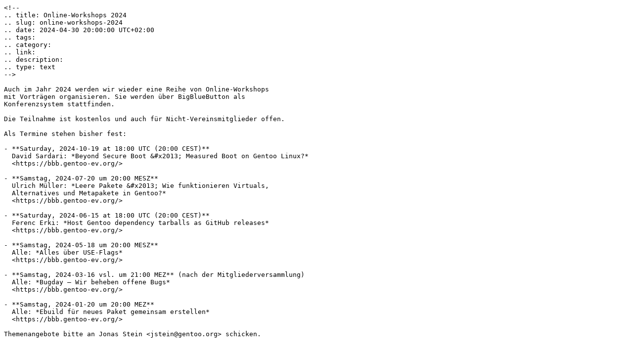

--- FILE ---
content_type: text/markdown;charset=utf-8
request_url: https://gentoo-ev.org/news/online-workshops-2024/index.md
body_size: 559
content:
<!--
.. title: Online-Workshops 2024
.. slug: online-workshops-2024
.. date: 2024-04-30 20:00:00 UTC+02:00
.. tags: 
.. category: 
.. link: 
.. description: 
.. type: text
-->

Auch im Jahr 2024 werden wir wieder eine Reihe von Online-Workshops
mit Vorträgen organisieren. Sie werden über BigBlueButton als
Konferenzsystem stattfinden.

Die Teilnahme ist kostenlos und auch für Nicht-Vereinsmitglieder offen.

Als Termine stehen bisher fest:

- **Saturday, 2024-10-19 at 18:00 UTC (20:00 CEST)**  
  David Sardari: *Beyond Secure Boot &#x2013; Measured Boot on Gentoo Linux?*  
  <https://bbb.gentoo-ev.org/>

- **Samstag, 2024-07-20 um 20:00 MESZ**  
  Ulrich Müller: *Leere Pakete &#x2013; Wie funktionieren Virtuals,
  Alternatives und Metapakete in Gentoo?*  
  <https://bbb.gentoo-ev.org/>

- **Saturday, 2024-06-15 at 18:00 UTC (20:00 CEST)**  
  Ferenc Erki: *Host Gentoo dependency tarballs as GitHub releases*  
  <https://bbb.gentoo-ev.org/>

- **Samstag, 2024-05-18 um 20:00 MESZ**  
  Alle: *Alles über USE-Flags*  
  <https://bbb.gentoo-ev.org/>

- **Samstag, 2024-03-16 vsl. um 21:00 MEZ** (nach der Mitgliederversammlung)  
  Alle: *Bugday – Wir beheben offene Bugs*  
  <https://bbb.gentoo-ev.org/>

- **Samstag, 2024-01-20 um 20:00 MEZ**  
  Alle: *Ebuild für neues Paket gemeinsam erstellen*  
  <https://bbb.gentoo-ev.org/>

Themenangebote bitte an Jonas Stein <jstein@gentoo.org> schicken.
